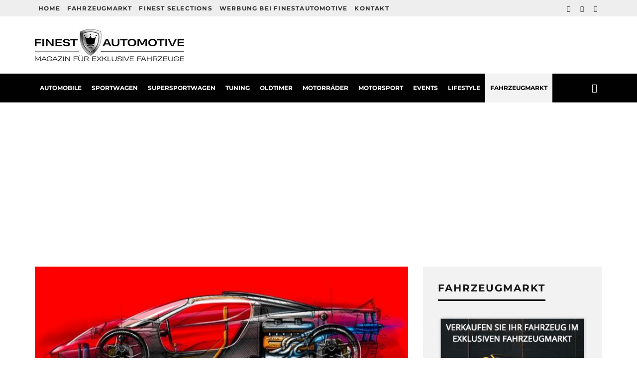

--- FILE ---
content_type: text/html; charset=UTF-8
request_url: https://www.finestautomotive.com/gordon-murray-t-50-supersportwagen/
body_size: 18509
content:
<!DOCTYPE html>
<html lang="de">
<head>
	<meta charset="UTF-8">
			<meta name="viewport" content="width=device-width, height=device-height, initial-scale=1.0, minimum-scale=1.0">
		<link rel="profile" href="https://gmpg.org/xfn/11">
	<title>Gordon Murray´s T.50 Supersportwagen &#8211; FINESTAUTOMOTIVE.com</title><link rel="preconnect" href="https://fonts.gstatic.com/" crossorigin/><link rel="preconnect" href="https://fonts.googleapis.com"/><style type="text/css">@font-face {
  font-family: 'Montserrat';
  font-style: normal;
  font-weight: 700;
  font-display: swap;
  src: url(https://fonts.gstatic.com/s/montserrat/v30/JTUHjIg1_i6t8kCHKm4532VJOt5-QNFgpCuM73w5aX8.ttf) format('truetype');
}
@font-face {
  font-family: 'Open Sans';
  font-style: normal;
  font-weight: 400;
  font-stretch: normal;
  font-display: swap;
  src: url(https://fonts.gstatic.com/s/opensans/v43/memSYaGs126MiZpBA-UvWbX2vVnXBbObj2OVZyOOSr4dVJWUgsjZ0B4gaVc.ttf) format('truetype');
}
</style><link rel="stylesheet" id="siteground-optimizer-combined-css-a06a5bbb93838d52ac333d427d26cee8" href="https://www.finestautomotive.com/wp-content/uploads/siteground-optimizer-assets/siteground-optimizer-combined-css-a06a5bbb93838d52ac333d427d26cee8.css" media="all" /> <link rel="preload" href="https://www.finestautomotive.com/wp-content/uploads/siteground-optimizer-assets/siteground-optimizer-combined-css-a06a5bbb93838d52ac333d427d26cee8.css" as="style">
<meta name='robots' content='max-image-preview:large' />
	<style>img:is([sizes="auto" i], [sizes^="auto," i]) { contain-intrinsic-size: 3000px 1500px }</style>
	<link rel='dns-prefetch' href='//www.googletagmanager.com' />
<link rel='dns-prefetch' href='//fonts.googleapis.com' />
<link rel='dns-prefetch' href='//pagead2.googlesyndication.com' />
<link rel="alternate" type="application/rss+xml" title="FINESTAUTOMOTIVE.com &raquo; Feed" href="https://www.finestautomotive.com/feed/" />

<style id='classic-theme-styles-inline-css' type='text/css'>
/*! This file is auto-generated */
.wp-block-button__link{color:#fff;background-color:#32373c;border-radius:9999px;box-shadow:none;text-decoration:none;padding:calc(.667em + 2px) calc(1.333em + 2px);font-size:1.125em}.wp-block-file__button{background:#32373c;color:#fff;text-decoration:none}
</style>
<style id='global-styles-inline-css' type='text/css'>
:root{--wp--preset--aspect-ratio--square: 1;--wp--preset--aspect-ratio--4-3: 4/3;--wp--preset--aspect-ratio--3-4: 3/4;--wp--preset--aspect-ratio--3-2: 3/2;--wp--preset--aspect-ratio--2-3: 2/3;--wp--preset--aspect-ratio--16-9: 16/9;--wp--preset--aspect-ratio--9-16: 9/16;--wp--preset--color--black: #000000;--wp--preset--color--cyan-bluish-gray: #abb8c3;--wp--preset--color--white: #ffffff;--wp--preset--color--pale-pink: #f78da7;--wp--preset--color--vivid-red: #cf2e2e;--wp--preset--color--luminous-vivid-orange: #ff6900;--wp--preset--color--luminous-vivid-amber: #fcb900;--wp--preset--color--light-green-cyan: #7bdcb5;--wp--preset--color--vivid-green-cyan: #00d084;--wp--preset--color--pale-cyan-blue: #8ed1fc;--wp--preset--color--vivid-cyan-blue: #0693e3;--wp--preset--color--vivid-purple: #9b51e0;--wp--preset--gradient--vivid-cyan-blue-to-vivid-purple: linear-gradient(135deg,rgba(6,147,227,1) 0%,rgb(155,81,224) 100%);--wp--preset--gradient--light-green-cyan-to-vivid-green-cyan: linear-gradient(135deg,rgb(122,220,180) 0%,rgb(0,208,130) 100%);--wp--preset--gradient--luminous-vivid-amber-to-luminous-vivid-orange: linear-gradient(135deg,rgba(252,185,0,1) 0%,rgba(255,105,0,1) 100%);--wp--preset--gradient--luminous-vivid-orange-to-vivid-red: linear-gradient(135deg,rgba(255,105,0,1) 0%,rgb(207,46,46) 100%);--wp--preset--gradient--very-light-gray-to-cyan-bluish-gray: linear-gradient(135deg,rgb(238,238,238) 0%,rgb(169,184,195) 100%);--wp--preset--gradient--cool-to-warm-spectrum: linear-gradient(135deg,rgb(74,234,220) 0%,rgb(151,120,209) 20%,rgb(207,42,186) 40%,rgb(238,44,130) 60%,rgb(251,105,98) 80%,rgb(254,248,76) 100%);--wp--preset--gradient--blush-light-purple: linear-gradient(135deg,rgb(255,206,236) 0%,rgb(152,150,240) 100%);--wp--preset--gradient--blush-bordeaux: linear-gradient(135deg,rgb(254,205,165) 0%,rgb(254,45,45) 50%,rgb(107,0,62) 100%);--wp--preset--gradient--luminous-dusk: linear-gradient(135deg,rgb(255,203,112) 0%,rgb(199,81,192) 50%,rgb(65,88,208) 100%);--wp--preset--gradient--pale-ocean: linear-gradient(135deg,rgb(255,245,203) 0%,rgb(182,227,212) 50%,rgb(51,167,181) 100%);--wp--preset--gradient--electric-grass: linear-gradient(135deg,rgb(202,248,128) 0%,rgb(113,206,126) 100%);--wp--preset--gradient--midnight: linear-gradient(135deg,rgb(2,3,129) 0%,rgb(40,116,252) 100%);--wp--preset--font-size--small: 13px;--wp--preset--font-size--medium: 20px;--wp--preset--font-size--large: 36px;--wp--preset--font-size--x-large: 42px;--wp--preset--spacing--20: 0.44rem;--wp--preset--spacing--30: 0.67rem;--wp--preset--spacing--40: 1rem;--wp--preset--spacing--50: 1.5rem;--wp--preset--spacing--60: 2.25rem;--wp--preset--spacing--70: 3.38rem;--wp--preset--spacing--80: 5.06rem;--wp--preset--shadow--natural: 6px 6px 9px rgba(0, 0, 0, 0.2);--wp--preset--shadow--deep: 12px 12px 50px rgba(0, 0, 0, 0.4);--wp--preset--shadow--sharp: 6px 6px 0px rgba(0, 0, 0, 0.2);--wp--preset--shadow--outlined: 6px 6px 0px -3px rgba(255, 255, 255, 1), 6px 6px rgba(0, 0, 0, 1);--wp--preset--shadow--crisp: 6px 6px 0px rgba(0, 0, 0, 1);}:where(.is-layout-flex){gap: 0.5em;}:where(.is-layout-grid){gap: 0.5em;}body .is-layout-flex{display: flex;}.is-layout-flex{flex-wrap: wrap;align-items: center;}.is-layout-flex > :is(*, div){margin: 0;}body .is-layout-grid{display: grid;}.is-layout-grid > :is(*, div){margin: 0;}:where(.wp-block-columns.is-layout-flex){gap: 2em;}:where(.wp-block-columns.is-layout-grid){gap: 2em;}:where(.wp-block-post-template.is-layout-flex){gap: 1.25em;}:where(.wp-block-post-template.is-layout-grid){gap: 1.25em;}.has-black-color{color: var(--wp--preset--color--black) !important;}.has-cyan-bluish-gray-color{color: var(--wp--preset--color--cyan-bluish-gray) !important;}.has-white-color{color: var(--wp--preset--color--white) !important;}.has-pale-pink-color{color: var(--wp--preset--color--pale-pink) !important;}.has-vivid-red-color{color: var(--wp--preset--color--vivid-red) !important;}.has-luminous-vivid-orange-color{color: var(--wp--preset--color--luminous-vivid-orange) !important;}.has-luminous-vivid-amber-color{color: var(--wp--preset--color--luminous-vivid-amber) !important;}.has-light-green-cyan-color{color: var(--wp--preset--color--light-green-cyan) !important;}.has-vivid-green-cyan-color{color: var(--wp--preset--color--vivid-green-cyan) !important;}.has-pale-cyan-blue-color{color: var(--wp--preset--color--pale-cyan-blue) !important;}.has-vivid-cyan-blue-color{color: var(--wp--preset--color--vivid-cyan-blue) !important;}.has-vivid-purple-color{color: var(--wp--preset--color--vivid-purple) !important;}.has-black-background-color{background-color: var(--wp--preset--color--black) !important;}.has-cyan-bluish-gray-background-color{background-color: var(--wp--preset--color--cyan-bluish-gray) !important;}.has-white-background-color{background-color: var(--wp--preset--color--white) !important;}.has-pale-pink-background-color{background-color: var(--wp--preset--color--pale-pink) !important;}.has-vivid-red-background-color{background-color: var(--wp--preset--color--vivid-red) !important;}.has-luminous-vivid-orange-background-color{background-color: var(--wp--preset--color--luminous-vivid-orange) !important;}.has-luminous-vivid-amber-background-color{background-color: var(--wp--preset--color--luminous-vivid-amber) !important;}.has-light-green-cyan-background-color{background-color: var(--wp--preset--color--light-green-cyan) !important;}.has-vivid-green-cyan-background-color{background-color: var(--wp--preset--color--vivid-green-cyan) !important;}.has-pale-cyan-blue-background-color{background-color: var(--wp--preset--color--pale-cyan-blue) !important;}.has-vivid-cyan-blue-background-color{background-color: var(--wp--preset--color--vivid-cyan-blue) !important;}.has-vivid-purple-background-color{background-color: var(--wp--preset--color--vivid-purple) !important;}.has-black-border-color{border-color: var(--wp--preset--color--black) !important;}.has-cyan-bluish-gray-border-color{border-color: var(--wp--preset--color--cyan-bluish-gray) !important;}.has-white-border-color{border-color: var(--wp--preset--color--white) !important;}.has-pale-pink-border-color{border-color: var(--wp--preset--color--pale-pink) !important;}.has-vivid-red-border-color{border-color: var(--wp--preset--color--vivid-red) !important;}.has-luminous-vivid-orange-border-color{border-color: var(--wp--preset--color--luminous-vivid-orange) !important;}.has-luminous-vivid-amber-border-color{border-color: var(--wp--preset--color--luminous-vivid-amber) !important;}.has-light-green-cyan-border-color{border-color: var(--wp--preset--color--light-green-cyan) !important;}.has-vivid-green-cyan-border-color{border-color: var(--wp--preset--color--vivid-green-cyan) !important;}.has-pale-cyan-blue-border-color{border-color: var(--wp--preset--color--pale-cyan-blue) !important;}.has-vivid-cyan-blue-border-color{border-color: var(--wp--preset--color--vivid-cyan-blue) !important;}.has-vivid-purple-border-color{border-color: var(--wp--preset--color--vivid-purple) !important;}.has-vivid-cyan-blue-to-vivid-purple-gradient-background{background: var(--wp--preset--gradient--vivid-cyan-blue-to-vivid-purple) !important;}.has-light-green-cyan-to-vivid-green-cyan-gradient-background{background: var(--wp--preset--gradient--light-green-cyan-to-vivid-green-cyan) !important;}.has-luminous-vivid-amber-to-luminous-vivid-orange-gradient-background{background: var(--wp--preset--gradient--luminous-vivid-amber-to-luminous-vivid-orange) !important;}.has-luminous-vivid-orange-to-vivid-red-gradient-background{background: var(--wp--preset--gradient--luminous-vivid-orange-to-vivid-red) !important;}.has-very-light-gray-to-cyan-bluish-gray-gradient-background{background: var(--wp--preset--gradient--very-light-gray-to-cyan-bluish-gray) !important;}.has-cool-to-warm-spectrum-gradient-background{background: var(--wp--preset--gradient--cool-to-warm-spectrum) !important;}.has-blush-light-purple-gradient-background{background: var(--wp--preset--gradient--blush-light-purple) !important;}.has-blush-bordeaux-gradient-background{background: var(--wp--preset--gradient--blush-bordeaux) !important;}.has-luminous-dusk-gradient-background{background: var(--wp--preset--gradient--luminous-dusk) !important;}.has-pale-ocean-gradient-background{background: var(--wp--preset--gradient--pale-ocean) !important;}.has-electric-grass-gradient-background{background: var(--wp--preset--gradient--electric-grass) !important;}.has-midnight-gradient-background{background: var(--wp--preset--gradient--midnight) !important;}.has-small-font-size{font-size: var(--wp--preset--font-size--small) !important;}.has-medium-font-size{font-size: var(--wp--preset--font-size--medium) !important;}.has-large-font-size{font-size: var(--wp--preset--font-size--large) !important;}.has-x-large-font-size{font-size: var(--wp--preset--font-size--x-large) !important;}
:where(.wp-block-post-template.is-layout-flex){gap: 1.25em;}:where(.wp-block-post-template.is-layout-grid){gap: 1.25em;}
:where(.wp-block-columns.is-layout-flex){gap: 2em;}:where(.wp-block-columns.is-layout-grid){gap: 2em;}
:root :where(.wp-block-pullquote){font-size: 1.5em;line-height: 1.6;}
</style>

<style id='ez-toc-inline-css' type='text/css'>
div#ez-toc-container .ez-toc-title {font-size: 120%;}div#ez-toc-container .ez-toc-title {font-weight: 500;}div#ez-toc-container ul li , div#ez-toc-container ul li a {font-size: 95%;}div#ez-toc-container ul li , div#ez-toc-container ul li a {font-weight: 500;}div#ez-toc-container nav ul ul li {font-size: 90%;}.ez-toc-box-title {font-weight: bold; margin-bottom: 10px; text-align: center; text-transform: uppercase; letter-spacing: 1px; color: #666; padding-bottom: 5px;position:absolute;top:-4%;left:5%;background-color: inherit;transition: top 0.3s ease;}.ez-toc-box-title.toc-closed {top:-25%;}
.ez-toc-container-direction {direction: ltr;}.ez-toc-counter ul{counter-reset: item ;}.ez-toc-counter nav ul li a::before {content: counters(item, '.', decimal) '. ';display: inline-block;counter-increment: item;flex-grow: 0;flex-shrink: 0;margin-right: .2em; float: left; }.ez-toc-widget-direction {direction: ltr;}.ez-toc-widget-container ul{counter-reset: item ;}.ez-toc-widget-container nav ul li a::before {content: counters(item, '.', decimal) '. ';display: inline-block;counter-increment: item;flex-grow: 0;flex-shrink: 0;margin-right: .2em; float: left; }
</style>

<style id='codetipi-15zine-style-inline-css' type='text/css'>
.link-color-wrap > * > a,.link-color-wrap > * > ul a{ color: #ecb200;}body{ color: #2e2e2e;}.site-footer{ color: #fff;}body{font-size:14px;font-weight:400;line-height:1.5;text-transform:none;}.excerpt{font-size:14px;font-weight:400;line-height:1.6;text-transform:none;}.preview-thumbnail .title, .preview-review .title{font-size:14px;font-weight:700;letter-spacing:0.1em;line-height:1.3;text-transform:uppercase;}.byline{font-size:10px;font-weight:700;letter-spacing:0.1em;line-height:1.3;text-transform:uppercase;}.tipi-button, .button__back__home{font-size:14px;font-weight:700;letter-spacing:0.1em;text-transform:uppercase;}.breadcrumbs{font-size:11px;font-weight:400;letter-spacing:0.1em;text-transform:none;}.secondary-menu-wrap{font-size:10px;font-weight:700;letter-spacing:0.1em;line-height:1.1;text-transform:uppercase;}.preview-slider.title-s .title{font-size:14px;font-weight:700;letter-spacing:0.1em;line-height:1.3;text-transform:uppercase;}.preview-slider.title-m .title{font-size:14px;font-weight:700;letter-spacing:0.1em;line-height:1.3;text-transform:uppercase;}.preview-slider.title-l .title{font-size:14px;font-weight:700;letter-spacing:0.1em;line-height:1.3;text-transform:uppercase;}.preview-slider.title-xl .title{font-size:14px;font-weight:700;letter-spacing:0.1em;line-height:1.3;text-transform:uppercase;}.preview-grid.title-s .title{font-size:14px;font-weight:700;letter-spacing:0.1em;line-height:1.3;text-transform:uppercase;}.preview-grid.title-m .title{font-size:14px;font-weight:700;letter-spacing:0.1em;line-height:1.3;text-transform:uppercase;}.preview-grid.title-l .title{font-size:14px;font-weight:700;letter-spacing:0.1em;line-height:1.3;text-transform:uppercase;}.preview-classic .title{font-size:14px;font-weight:700;letter-spacing:0.1em;line-height:1.3;text-transform:uppercase;}.preview-2 .title{font-size:14px;font-weight:700;letter-spacing:0.1em;line-height:1.3;text-transform:uppercase;}.entry-content blockquote{font-size:18px;font-weight:400;line-height:1.5;text-transform:none;}.hero-wrap .caption, .gallery-block__wrap .caption{font-size:10px;font-weight:400;line-height:1.2;text-transform:none;}.main-navigation{font-size:12px;font-weight:500;line-height:1.5;text-transform:uppercase;}.hero-meta.tipi-s-typo .title{font-size:18px;font-weight:700;letter-spacing:0.1em;line-height:1.3;text-transform:uppercase;}.hero-meta.tipi-m-typo .title{font-size:18px;font-weight:700;letter-spacing:0.06em;line-height:1.3;text-transform:uppercase;}.hero-meta.tipi-l-typo .title{font-size:18px;font-weight:700;letter-spacing:0.1em;line-height:1.3;text-transform:uppercase;}.entry-content h1{font-size:18px;font-weight:700;letter-spacing:0.1em;line-height:1.3;text-transform:uppercase;}.entry-content h2{font-size:18px;font-weight:700;letter-spacing:0.06em;line-height:1.3;text-transform:uppercase;}.entry-content h3{font-size:14px;font-weight:700;letter-spacing:0.08em;line-height:1.3;text-transform:uppercase;}.entry-content h4{font-size:14px;font-weight:700;letter-spacing:0.08em;line-height:1.3;text-transform:uppercase;}.entry-content h5{font-size:14px;font-weight:700;letter-spacing:0.1em;line-height:1.3;text-transform:uppercase;}.widget-title{font-size:14px;font-weight:700;letter-spacing:0.1em;line-height:1.3;text-transform:uppercase;}.block-title-wrap .title{font-size:18px;font-weight:700;letter-spacing:0.1em;line-height:1.2;text-transform:uppercase;}.block-subtitle{font-size:15px;font-weight:700;letter-spacing:0.1em;line-height:1.3;text-transform:uppercase;}.preview-classic { padding-bottom: 30px; }.block-wrap-classic .block ~ .block .preview-1:first-child { padding-top: 30px; }.preview-thumbnail { padding-bottom: 20px; }.codetipi-15zine-widget .preview-thumbnail { padding-bottom: 15px; }.preview-classic{ border-bottom:1px dotted #f2f2f2;}.preview-classic { margin-bottom: 30px; }.block-wrap-bs-62 .block ~ .block, .block-wrap-classic .block ~ .block .preview-1:first-child { margin-top: 30px; }.block-wrap-classic .block ~ .block .preview-1:first-child{ border-top:1px dotted #f2f2f2;}.preview-classic { margin-bottom: 30px; }.block-wrap-bs-62 .block ~ .block, .block-wrap-classic .block ~ .block .preview-1:first-child { margin-top: 30px; }.preview-thumbnail{ border-bottom:1px dotted #f2f2f2;}.preview-thumbnail { margin-bottom: 20px; }.codetipi-15zine-widget .preview-thumbnail { margin-bottom: 15px; }.main-menu-logo img { width: 50px; }.mm-submenu-2 .mm-51 .menu-wrap > .sub-menu > li > a { color: #ecb200; }.cb-review-box .cb-bar .cb-overlay span { background: #ecb200; }.cb-review-box i { color: #ecb200; }.preview-slider.tile-overlay--1:after, .preview-slider.tile-overlay--2 .meta:after { opacity: 0.25; }.preview-grid.tile-overlay--1:after, .preview-grid.tile-overlay--2 .meta:after { opacity: 0.2; }.main-navigation-border { border-bottom-color: #161616; }.cb-mm-on.cb-menu-light #cb-nav-bar .cb-main-nav > li:hover, .cb-mm-on.cb-menu-dark #cb-nav-bar .cb-main-nav > li:hover { background: #ecb200; }body {}body, #respond, .cb-font-body, .font-b { font-family: 'Open Sans',sans-serif; }h1, h2, h3, h4, h5, h6, .cb-font-header, .font-h, #bbp-user-navigation, .cb-byline, .product_meta, .price, .woocommerce-review-link, .cart_item, .cart-collaterals .cart_totals th { font-family: 'Montserrat',sans-serif }.main-menu > li > a, .main-menu-wrap .menu-icons > li > a {
		padding-top: 20px;
		padding-bottom: 20px;
	}.secondary-menu-wrap .menu-icons > li > a, .secondary-menu-wrap .secondary-menu > li > a {
		padding-top: 10px;
		padding-bottom: 10px;
	}.site-mob-header:not(.site-mob-header-11) .header-padding .logo-main-wrap, .site-mob-header:not(.site-mob-header-11) .header-padding .icons-wrap a, .site-mob-header-11 .header-padding {
		padding-top: 10px;
		padding-bottom: 10px;
	}.grid-spacing { border-top-width: 3px; }@media only screen and (min-width: 481px) {.block-wrap-slider:not(.block-wrap-51) .slider-spacing { margin-right: 3px;}.block--feature.block-wrap-slider .block-inner-style { padding-top: 3px;}}@media only screen and (min-width: 768px) {.grid-spacing { border-right-width: 3px; }.block-wrap-55 .slide { margin-right: 3px!important; }.block-wrap-grid:not(.block-wrap-81) .block { width: calc( 100% + 3px ); }.preview-slider.tile-overlay--1:hover:after, .preview-slider.tile-overlay--2.tile-overlay--gradient:hover:after, .preview-slider.tile-overlay--2:hover .meta:after { opacity: 0.75 ; }.preview-grid.tile-overlay--1:hover:after, .preview-grid.tile-overlay--2.tile-overlay--gradient:hover:after, .preview-grid.tile-overlay--2:hover .meta:after { opacity: 0.8 ; }}@media only screen and (min-width: 1020px) {.site-header .header-padding {
		padding-top: 25px;
		padding-bottom: 25px;
	}body{font-size:16px;}.excerpt{font-size:16px;}.tipi-button, .button__back__home{font-size:12px;}.secondary-menu-wrap{font-size:12px;}.preview-slider.title-s .title{font-size:16px;}.preview-slider.title-m .title{font-size:16px;}.preview-slider.title-l .title{font-size:32px;}.preview-slider.title-xl .title{font-size:38px;}.preview-grid.title-s .title{font-size:16px;}.preview-grid.title-m .title{font-size:16px;}.preview-grid.title-l .title{font-size:32px;}.preview-classic .title{font-size:20px;}.preview-2 .title{font-size:22px;}.entry-content blockquote{font-size:30px;}.hero-meta.tipi-s-typo .title{font-size:30px;}.hero-meta.tipi-m-typo .title{font-size:40px;}.hero-meta.tipi-l-typo .title{font-size:50px;}.entry-content h1{font-size:50px;}.entry-content h2{font-size:30px;}.entry-content h3{font-size:24px;}.entry-content h4{font-size:20px;}.entry-content h5{font-size:18px;}.widget-title{font-size:20px;}.block-title-wrap .title{font-size:36px;}}h6 {
    font-size: 10px;
}
.h1title {
    font-size: 2.5vw;
    font-weight: 500;
    letter-spacing: 0.1em;
    text-transform: uppercase;
    padding:20px;
}
.fahrzeugmarkt {
    font-size: 10px;
    font-weight: 500;
    letter-spacing: 0.1em;
    line-height: 5;
    text-transform: uppercase;
    padding:10px;
}
.block-subtitle {
    font-size: 14px;
    font-weight: 600;
}
.block-title-wrap p {
    margin: 10px 0 0;
    letter-spacing: 1px;
}
.codetipi-15zine-i-search {
    font-size:1.5em;
}
.cb-footer-widget-title {
     text-align: left; 
}
.site-footer .cb-footer-lower {
    padding: 10px;
    font-size: 12px;
    letter-spacing: 5px;
}
.cb-footer-dark .site-footer {
    background-color: #1a1a1a;
}

.horizontal-menu>li>a, .horizontal-menu .logo-main-menu a {
    display: inline-flex;
}

#cb-footer .cb-footer-lower .cb-footer-links ul li {
    display: none;
}

/* Youtube Responsive */
.youtube {
	position:relative;
	padding-bottom:56.25%;
	height:0;
	overflow:hidden;
}
.youtube iframe, .youtube object, .youtube embed {
	position:absolute;
	top:0;
	left:0;
	width:100%;
	height:100%;
}

.ShariffHeadline {
	font-family: 'Montserrat',sans-serif;
	padding-top: 40px;
	font-size: 1em;
	text-transform: uppercase;
	font-weight: 700;
	letter-spacing: 2px;
}
.tags a {
    margin-right: 15px;
    font-size: 14px;
}
.entry-content blockquote {
    font-weight: 400;
    line-height: 1.4;
    text-transform: none;
    font-style: italic;
    font-size: 1.7em;
}
blockquote:before, q:before {
    transform: scale(1.5,1.5);
    font-style: italic;
}
.wpcf7-checkbox input[type=checkbox] {
    /* position: absolute; */
    top: 0;
    left: 0;
}

.wpcf7-list-item-label {
	margin-right:430px;
}
.cb-to-top {
    font-size: 23px;
}
.hero-meta.tipi-m-typo .title {
    letter-spacing: 0.06em;
}
.media-icon i {
    font-size: 2.5em;
}
.entry-content table tr td {
    padding: 6px;
}
.preview-classic {
    border-bottom: 0px dotted #f2f2f2;
}
.site-footer .codetipi-15zine-widget {
    margin: 0 10px;
    padding-bottom: 50px;
}
.mtphr-dnt-title {
    font-size: 20px;
    font-weight: 700;
    letter-spacing: .1em;
    line-height: 1.3;
    text-transform: uppercase;
    padding-bottom: 20px;
}
  body:not(.menu-no-color-hover) .mm-ani-1:not(.main-menu-bar-color-2) .main-menu > .standard-drop:hover > a {
    background: #ecb200;
    color: #fff;
}

.star a {
    background: #f2f2f2;
    color: #000000;
}
.sticky-top {
    z-index: 1000;
}
.wpcf7-submit {
    letter-spacing: 2px;
    display: block;
    font-weight: 500;
    font-size: 14px;
    width: auto;
    padding: 0 90px;
    margin: 50px 0;
    /* -webkit-transition: background .35s; */
    /* transition: background .35s; */
    border-radius: 0px;
}
.wpcf7 form .wpcf7-response-output {
    /* margin: 2em 0.5em 1em; */
    padding: 0.5em 1em;
    border: 2px solid #00a0d2;
    font-size: 14px;
}
.tipi-button.block-loader:hover, .wpcf7-submit:hover {
     -webkit-transform: translatey(0px);
     transform: translatey(0px);
     -webkit-box-shadow: 0 0 0 rgb(0 0 0 / 20%);
     box-shadow: 0 0 0 rgb(0 0 0 / 20%);
    background: #18181e;
}

.wpcf7-not-valid-tip {
    color: #ecb200;
    font-size: 12px;
    font-weight: 700;
    display: block;
    margin-top: 12px;
    letter-spacing: 3px;
    text-transform: uppercase;
}
.wpcf7-form-control.wpcf7-text, .wpcf7-form-control.wpcf7-textarea {
    height: 50px;
}
header.w2dc-listing-header h2 {
    padding: 0;
	font-size: 1.6em;
	font-weight: 600;
	text-transform: none;
	line-height: 1.3em;
}
.w2dc-listings-block .w2dc-listing {
    border-top: 0px solid #CCCCCC;
    border-bottom: 0px solid #CCCCCC;
}

.w2dc-listing {
    margin-bottom: 30px;
}
.w2dc-fields-group .w2dc-field-caption {
    display: inline-block;
    /* padding: 0 5px; */
    vertical-align: top;
    width: 40%;
}
.w2dc-fields-group .w2dc-field-output-block-checkbox ul {
    display: inline-block;
    width: calc(50% - 150px);
    padding:0;
}
.single-content .entry-content h2  {
    margin: 20px 0;
}
ol.w2dc-breadcrumbs {
    margin: 10px 0 30px 0 !important;
}
.w2dc-content p {
    margin: 0 0 10px;
    line-height: 1.5em;
}
.w2dc-bx-wrapper {
    margin-bottom: 40px;
    margin-top: 20px;
}
.g-recaptcha {
    margin: 40px 0;
}
.w2dc-red-asterisk {
    color: #ecb200;
    font-weight: 500;
    font-size: 1.2em;
    line-height: 1px;
    padding: 2px;
}
.lets-review-api-wrap .lets-review-final-score {
    font-size: 14px;
}
.lets-review-api-wrap {
    position: absolute;
    width: 35px;
    height: 35px;
    text-align: center;
    color: #fff;
    font-weight: 500;
    line-height: 1.2;
}
.split:not(.preview-thumbnail) .lets-review-api-wrap, .codetipi-15zine-review-4 {
    width: 35px;
    height: 35px;
}
.split:not(.preview-thumbnail) .lets-review-api-wrap .lets-review-final-score, .codetipi-15zine-review-4 .lets-review-final-score {
    font-size: 14px;
}

.lets-review-design-1 .score-overlay-wrap__bar {
    height: 10px;
    background: #fff;
    margin-top: 20px;
}

</style>


<!--[if IE]>
<link rel='stylesheet' id='codetipi-15zine-ie9-css' href='https://www.finestautomotive.com/wp-content/themes/15zine/assets/css/codetipi-15zine-ie9.min.css' type='text/css' media='all' />
<![endif]-->

<script type="text/javascript" src="https://www.finestautomotive.com/wp-includes/js/jquery/jquery.min.js" id="jquery-core-js"></script>


<!-- Google Tag (gtac.js) durch Site-Kit hinzugefügt -->
<!-- Von Site Kit hinzugefügtes Google-Analytics-Snippet -->
<script defer type="text/javascript" src="https://www.googletagmanager.com/gtag/js?id=G-FDMPVGSDKZ" id="google_gtagjs-js" async></script>
<script defer type="text/javascript" id="google_gtagjs-js-after">
/* <![CDATA[ */
window.dataLayer = window.dataLayer || [];function gtag(){dataLayer.push(arguments);}
gtag("set","linker",{"domains":["www.finestautomotive.com"]});
gtag("js", new Date());
gtag("set", "developer_id.dZTNiMT", true);
gtag("config", "G-FDMPVGSDKZ");
/* ]]> */
</script>
<link rel="https://api.w.org/" href="https://www.finestautomotive.com/wp-json/" /><link rel="alternate" title="JSON" type="application/json" href="https://www.finestautomotive.com/wp-json/wp/v2/posts/17018" /><link rel="EditURI" type="application/rsd+xml" title="RSD" href="https://www.finestautomotive.com/xmlrpc.php?rsd" />
<meta name="generator" content="WordPress 6.8.3" />
<link rel="canonical" href="https://www.finestautomotive.com/gordon-murray-t-50-supersportwagen/" />
<link rel='shortlink' href='https://www.finestautomotive.com/?p=17018' />
<link rel="alternate" title="oEmbed (JSON)" type="application/json+oembed" href="https://www.finestautomotive.com/wp-json/oembed/1.0/embed?url=https%3A%2F%2Fwww.finestautomotive.com%2Fgordon-murray-t-50-supersportwagen%2F" />
<link rel="alternate" title="oEmbed (XML)" type="text/xml+oembed" href="https://www.finestautomotive.com/wp-json/oembed/1.0/embed?url=https%3A%2F%2Fwww.finestautomotive.com%2Fgordon-murray-t-50-supersportwagen%2F&#038;format=xml" />
<meta name="generator" content="Site Kit by Google 1.170.0" /><link rel="preload" type="font/woff2" as="font" href="https://www.finestautomotive.com/wp-content/themes/15zine/assets/css/15zine/codetipi-15zine.woff2?9oa0lg" crossorigin><link rel="dns-prefetch" href="//fonts.googleapis.com"><link rel="preconnect" href="https://fonts.gstatic.com/" crossorigin>	<meta property="og:title" content="Gordon Murray´s T.50 Supersportwagen">
	<meta property="og:description" content="Onlinemagazin für automobilen Lifestyle und Luxusfahrzeuge">
	<meta property="og:image" content="https://www.finestautomotive.com/wp-content/uploads/2019/06/t.50-supercar.jpg">
	<meta property="og:url" content="https://www.finestautomotive.com/gordon-murray-t-50-supersportwagen/">
	<meta name="twitter:card" content="summary_large_image">
	<meta property="og:site_name" content="FINESTAUTOMOTIVE.com">
	<meta property="og:type" content="website">
	
<!-- Durch Site Kit hinzugefügte Google AdSense Metatags -->
<meta name="google-adsense-platform-account" content="ca-host-pub-2644536267352236">
<meta name="google-adsense-platform-domain" content="sitekit.withgoogle.com">
<!-- Beende durch Site Kit hinzugefügte Google AdSense Metatags -->

<!-- Von Site Kit hinzugefügtes Google-AdSense-Snippet -->
<script type="text/javascript" async="async" src="https://pagead2.googlesyndication.com/pagead/js/adsbygoogle.js?client=ca-pub-2430011145674552&amp;host=ca-host-pub-2644536267352236" crossorigin="anonymous"></script>

<!-- Ende des von Site Kit hinzugefügten Google-AdSense-Snippets -->
	
	<meta name="verification" content="eaa2f4e2ec2f2b16ba681f339eb0098e" />
<!-- Matomo -->
<script type="text/javascript">
  var _paq = window._paq = window._paq || [];
  /* tracker methods like "setCustomDimension" should be called before "trackPageView" */
  _paq.push(['trackPageView']);
  _paq.push(['enableLinkTracking']);
  (function() {
    var u="https://www.finestautomotive.com/matomo/";
    _paq.push(['setTrackerUrl', u+'matomo.php']);
    _paq.push(['setSiteId', '1']);
    var d=document, g=d.createElement('script'), s=d.getElementsByTagName('script')[0];
    g.type='text/javascript'; g.async=true; g.src=u+'matomo.js'; s.parentNode.insertBefore(g,s);
  })();
</script>
<!-- End Matomo Code -->

	
<!-- Matomo Image Tracker-->
<noscript>
<img referrerpolicy="no-referrer-when-downgrade" src="https://www.finestautomotive.com/matomo/matomo.php?idsite=1&amp;rec=1" style="border:0" alt="" />
</noscript>
<!-- End Matomo -->	
	
<link rel="apple-touch-icon" sizes="180x180" href="/apple-touch-icon.png">
<link rel="icon" type="image/png" sizes="32x32" href="/favicon-32x32.png">
<link rel="icon" type="image/png" sizes="16x16" href="/favicon-16x16.png">
<link rel="manifest" href="/site.webmanifest">
<link rel="mask-icon" href="/safari-pinned-tab.svg" color="#ecb200">
<meta name="msapplication-TileColor" content="#ffc40d">
<meta name="theme-color" content="#ffffff">
<meta name="verification" content="eaa2f4e2ec2f2b16ba681f339eb0098e" />
	
	
</head>
<body class="wp-singular post-template-default single single-post postid-17018 single-format-standard wp-theme-15zine wp-child-theme-15zine-child sticky-sbs mob-fi-tall  cb-body-light cb-footer-dark body-mob-header-1 site-mob-menu-a-4 site-mob-menu-1 mm-submenu-2">
			<div id="cb-outer-container" class="site">
		<header id="mobhead" class="site-header-block site-mob-header tipi-l-0 site-mob-header-1 sticky-menu-1 sticky-top site-skin-1"><div class="bg-area header-padding tipi-row side-spacing tipi-vertical-c">
	<ul class="menu-left icons-wrap tipi-vertical-c">
		<li class="codetipi-15zine-icon vertical-c"><a href="#" class="mob-tr-open" data-target="slide-menu"><i class="codetipi-15zine-i-menu" aria-hidden="true"></i></a></li>	</ul>
	<div class="logo-main-wrap logo-mob-wrap">
		<div class="logo logo-mobile"><a href="https://www.finestautomotive.com" data-pin-nopin="true"><img src="https://www.finestautomotive.com/wp-content/uploads/2019/10/logo-wappen-neu.png" srcset="https://www.finestautomotive.com/wp-content/uploads/2019/10/logo-finestautomotive-mobil.png 2x" alt="Logo Wappen FINESTAUTOMOTIVE.com" width="41" height="50"></a></div>	</div>
	<ul class="menu-right icons-wrap tipi-vertical-c">
		<li class="codetipi-15zine-icon cb-icon-search cb-menu-icon vertical-c"><a href="#" data-title="Suchen" class="tipi-tip tipi-tip-b vertical-c modal-tr" data-type="search"><i class="codetipi-15zine-i-search" aria-hidden="true"></i></a></li>			</ul>
</div>
</header><!-- .site-mob-header --><div id="mob-line" class="tipi-l-0"></div>		<div id="cb-container" class="site-inner container clearfix">
	<div id="cb-top-menu" class="secondary-menu-wrap cb-font-header tipi-m-0-down clearfix site-skin-11">
		<div class="cb-top-menu-wrap tipi-flex side-spacing wrap">
			<ul class="cb-top-nav secondary-menu tipi-flex"><li id="menu-item-9199" class="menu-item menu-item-type-custom menu-item-object-custom menu-item-home dropper standard-drop menu-item-9199"><a href="https://www.finestautomotive.com">HOME</a></li>
<li id="menu-item-19816" class="menu-item menu-item-type-post_type menu-item-object-page dropper standard-drop mm-art mm-wrap-2 mm-wrap menu-item-19816"><a href="https://www.finestautomotive.com/fahrzeugmarkt/">Fahrzeugmarkt</a></li>
<li id="menu-item-17811" class="menu-item menu-item-type-post_type menu-item-object-page dropper standard-drop menu-item-17811"><a href="https://www.finestautomotive.com/finest-selections/">Finest Selections</a></li>
<li id="menu-item-17424" class="menu-item menu-item-type-post_type menu-item-object-page dropper standard-drop menu-item-17424"><a href="https://www.finestautomotive.com/werbung-bei-finestautomotive/">Werbung bei FINESTAUTOMOTIVE</a></li>
<li id="menu-item-11773" class="menu-item menu-item-type-post_type menu-item-object-page dropper standard-drop menu-item-11773"><a href="https://www.finestautomotive.com/kontakt/">Kontakt</a></li>
</ul><ul class="menu-icons tipi-flex-eq-height"><li class="codetipi-15zine-icon icon-wrap icon-wrap-facebook"><a href="http://www.facebook.com/finestautomotive" class="tipi-vertical-c" rel="noopener nofollow"><i class="codetipi-15zine-i-facebook" aria-hidden="true"></i></a></li><li class="codetipi-15zine-icon icon-wrap icon-wrap-twitter"><a href="http://www.twitter.com/vipautomotive" class="tipi-vertical-c" rel="noopener nofollow"><i class="codetipi-15zine-i-twitter" aria-hidden="true"></i></a></li><li class="codetipi-15zine-icon icon-wrap icon-wrap-instagram"><a href="http://www.instagram.com/finestautomotivecom" class="tipi-vertical-c" rel="noopener nofollow"><i class="codetipi-15zine-i-instagram" aria-hidden="true"></i></a></li></ul>		</div>
	</div>
	<header id="masthead" class="site-header-block site-header clearfix site-header-1 header-skin-1 site-img-1 mm-ani-1 mm-skin-2 main-menu-skin-1 main-menu-width-3 main-menu-bar-color-1 logo-only-when-stuck main-menu-l"><div class="bg-area">
			<div class="logo-main-wrap header-padding tipi-vertical-c logo-main-wrap-l side-spacing wrap">
			<div class="logo logo-main"><a href="https://www.finestautomotive.com" data-pin-nopin="true"><img src="https://www.finestautomotive.com/wp-content/uploads/2019/10/logo-finestautomotive.jpg" srcset="https://www.finestautomotive.com/wp-content/uploads/2019/10/logo-retina-finestautomotive.jpg 2x" alt="Logo FINESTAUTOMOTIVE.com" width="300" height="65"></a></div>					</div>
		<div class="background"></div></div>
</header><!-- .site-header --><div id="header-line"></div><nav id="cb-nav-bar" class="main-navigation cb-nav-bar-wrap nav-bar tipi-m-0-down clearfix site-skin-2 mm-ani-1 mm-skin-2 main-menu-bar-color-1 sticky-top sticky-menu sticky-menu-1 logo-only-when-stuck main-menu-l">
	<div class="menu-bg-area">
		<div id="cb-main-menu" class="main-menu-wrap cb-nav-bar-wrap clearfix cb-font-header main-nav-wrap vertical-c side-spacing wrap">
			<div class="logo-menu-wrap tipi-vertical-c"><div id="cb-nav-logo" class="main-menu-logo logo"><a href="https://www.finestautomotive.com"><img src="https://www.finestautomotive.com/wp-content/uploads/2019/10/logo-wappen-neu.png" alt="Menu logo" srcset="https://www.finestautomotive.com/wp-content/uploads/2019/10/logo-wappen-neu-retina.png 2x"></a></div></div>			<ul id="menu-main-menu" class="main-menu nav cb-main-nav main-nav clearfix tipi-flex horizontal-menu">
				<li id="menu-item-11652" class="menu-item menu-item-type-taxonomy menu-item-object-category dropper standard-drop menu-item-11652"><a title="Automobile" href="https://www.finestautomotive.com/category/automobile/" data-ppp="3" data-tid="10"  data-term="category">Automobile</a></li>
<li id="menu-item-11873" class="menu-item menu-item-type-taxonomy menu-item-object-category dropper standard-drop menu-item-11873"><a title="Sportwagen" href="https://www.finestautomotive.com/category/sportwagen/" data-ppp="3" data-tid="1365"  data-term="category">Sportwagen</a></li>
<li id="menu-item-11874" class="menu-item menu-item-type-taxonomy menu-item-object-category current-post-ancestor current-menu-parent current-post-parent dropper standard-drop menu-item-11874"><a title="Supersportwagen" href="https://www.finestautomotive.com/category/supersportwagen/" data-ppp="3" data-tid="39"  data-term="category">Supersportwagen</a></li>
<li id="menu-item-12296" class="menu-item menu-item-type-taxonomy menu-item-object-category dropper standard-drop menu-item-12296"><a title="Tuning" href="https://www.finestautomotive.com/category/tuning/" data-ppp="3" data-tid="1393"  data-term="category">Tuning</a></li>
<li id="menu-item-11655" class="menu-item menu-item-type-taxonomy menu-item-object-category dropper standard-drop menu-item-11655"><a title="Oldtimer" href="https://www.finestautomotive.com/category/oldtimer/" data-ppp="3" data-tid="94"  data-term="category">Oldtimer</a></li>
<li id="menu-item-11883" class="menu-item menu-item-type-taxonomy menu-item-object-category dropper standard-drop menu-item-11883"><a title="Motorräder" href="https://www.finestautomotive.com/category/motorraeder/" data-ppp="3" data-tid="11"  data-term="category">Motorräder</a></li>
<li id="menu-item-12506" class="menu-item menu-item-type-taxonomy menu-item-object-category dropper standard-drop menu-item-12506"><a title="Motorsport" href="https://www.finestautomotive.com/category/motorsport/" data-ppp="3" data-tid="1385"  data-term="category">Motorsport</a></li>
<li id="menu-item-11653" class="menu-item menu-item-type-taxonomy menu-item-object-category dropper standard-drop menu-item-11653"><a title="Events" href="https://www.finestautomotive.com/category/events-veranstaltungen/" data-ppp="3" data-tid="13"  data-term="category">Events</a></li>
<li id="menu-item-11656" class="menu-item menu-item-type-taxonomy menu-item-object-category dropper standard-drop menu-item-11656"><a title="Lifestyle" href="https://www.finestautomotive.com/category/lifestyle/" data-ppp="3" data-tid="15"  data-term="category">Lifestyle</a></li>
<li id="menu-item-19747" class="star menu-item menu-item-type-post_type menu-item-object-page dropper standard-drop menu-item-19747"><a href="https://www.finestautomotive.com/fahrzeugmarkt/">Fahrzeugmarkt</a></li>
			</ul>
			<ul class="menu-icons horizontal-menu tipi-flex-eq-height">
				<li class="codetipi-15zine-icon cb-icon-search cb-menu-icon vertical-c"><a href="#" data-title="Suchen" class="tipi-tip tipi-tip-b vertical-c modal-tr" data-type="search"><i class="codetipi-15zine-i-search" aria-hidden="true"></i></a></li>							</ul>
		</div>
	</div>
</nav>
<div id="cb-content" class="content-area clearfix">
	<div class="post-wrap clearfix title-beneath hero-s sidebar-on sidebar-right hero-core-1 post-17018 post type-post status-publish format-standard has-post-thumbnail hentry category-supersportwagen tag-gordon-murray-design tag-t-50">
				<div class="single-content contents-wrap wrap side-spacing content-bg clearfix article-layout-1">
			<div class="tipi-cols clearfix">
					<div id="main" class="cb-main main tipi-col tipi-xs-12 clearfix site-main main-block-wrap block-wrap tipi-m-8">
		<article>
			<div class="hero-wrap cb-fis clearfix hero-1 parallax"><div class="hero"><img width="768" height="512" src="https://www.finestautomotive.com/wp-content/uploads/2019/06/t.50-supercar-768x512.jpg" class="flipboard-image wp-post-image" alt="T.50 Supersportwagen" decoding="async" fetchpriority="high" srcset="https://www.finestautomotive.com/wp-content/uploads/2019/06/t.50-supercar-768x512.jpg 768w, https://www.finestautomotive.com/wp-content/uploads/2019/06/t.50-supercar-300x200.jpg 300w, https://www.finestautomotive.com/wp-content/uploads/2019/06/t.50-supercar-360x240.jpg 360w, https://www.finestautomotive.com/wp-content/uploads/2019/06/t.50-supercar.jpg 800w" sizes="(max-width: 768px) 100vw, 768px" /></div><div class="caption">T.50 Supersportwagen</div></div>	<div class="breadcrumbs-wrap breadcrumbs-sz-
	m	">
		<div class="breadcrumbs">
											<div class="crumb">
									<a href="https://www.finestautomotive.com">
									<span>Startseite</span>
									</a>
								</div>
											<i class="codetipi-15zine-i-chevron-right"></i>				<div class="crumb">
									<a href="https://www.finestautomotive.com/category/supersportwagen/">
									<span>Supersportwagen Magazin</span>
									</a>
								</div>
									</div>
	</div>
	<div class="meta-wrap hero-meta tipi-s-typo elements-design-1 clearfix"><div class="meta"><div class="title-wrap"><h1 class="entry-title title flipboard-title">Gordon Murray´s T.50 Supersportwagen</h1></div><div class="cb-byline byline byline-3"><span class="byline-part author-avatar flipboard-author with-name"><a href="https://www.finestautomotive.com/author/superfinest69/" class="author-avatar"></a></span><span class="byline-part author"><a class="url fn n" href="https://www.finestautomotive.com/author/superfinest69/">Bjoern Habegger</a></span></div><div class="cb-byline byline byline-10 byline-shaded byline-cats-design-1"><div class="byline-part cats"><a href="https://www.finestautomotive.com/category/supersportwagen/" class="cat">Supersportwagen Magazin</a></div><span class="byline-part separator separator-readtime">&middot;</span><span class="byline-part read-time">1 Minute Lesedauer</span><span class="byline-part separator separator-likes">&middot;</span><span class="byline-part likes-count"><a href="#" class="tipi-like-count " data-pid="17018"><span class="likes-heart"><i class="codetipi-15zine-i-heart-o" aria-hidden="true"></i><i class="codetipi-15zine-i-heart" aria-hidden="true"></i></span><span class="tipi-value">2</span></a></span></div></div></div><!-- .meta-wrap -->						<div class="entry-content-wrap clearfix">
																					<div class="entry-content body-color clearfix link-color-wrap
								">
																										<p>Sie kennen sicherlich Gordon Murray? Nein? Gordon Murray ist einer der größten Automobildesigner. Er hat automobile Kunstwerke, wie den McLaren F1 geschaffen. Aber auch für Motorsportteams wie McLaren und Brabham entwickelte er Formel-1-Rennwagen. Jetzt konstruiert er den T.50 Supersportwagen.</p>
<p>Gordon Murray wurde 1946 in Südafrika geboren. Viele gehen in seinem Alter in den verdienten Ruhestand. Nicht Murray, denn er konstruiert weiter und will mit seinem Entwurf des T.50 noch einmal zeigen, was er kann. Für Cosworth konstruiert er den T.50, der als Nachfolger des McLaren F1 gehandelt wird.</p>
<p>Bis 2005 war Murray bei McLaren beschäftigt. Dann machte er sich mit seiner Firma „Gordon Murray Design“ selbstständig.</p>
<div id="ez-toc-container" class="ez-toc-v2_0_80 counter-hierarchy ez-toc-counter ez-toc-grey ez-toc-container-direction">
<div class="ez-toc-title-container">
<p class="ez-toc-title ez-toc-toggle" style="cursor:pointer">Inhalt des Artikels</p>
<span class="ez-toc-title-toggle"><a href="#" class="ez-toc-pull-right ez-toc-btn ez-toc-btn-xs ez-toc-btn-default ez-toc-toggle" aria-label="Toggle Table of Content"><span class="ez-toc-js-icon-con"><span class=""><span class="eztoc-hide" style="display:none;">Toggle</span><span class="ez-toc-icon-toggle-span"><svg style="fill: #999;color:#999" xmlns="http://www.w3.org/2000/svg" class="list-377408" width="20px" height="20px" viewBox="0 0 24 24" fill="none"><path d="M6 6H4v2h2V6zm14 0H8v2h12V6zM4 11h2v2H4v-2zm16 0H8v2h12v-2zM4 16h2v2H4v-2zm16 0H8v2h12v-2z" fill="currentColor"></path></svg><svg style="fill: #999;color:#999" class="arrow-unsorted-368013" xmlns="http://www.w3.org/2000/svg" width="10px" height="10px" viewBox="0 0 24 24" version="1.2" baseProfile="tiny"><path d="M18.2 9.3l-6.2-6.3-6.2 6.3c-.2.2-.3.4-.3.7s.1.5.3.7c.2.2.4.3.7.3h11c.3 0 .5-.1.7-.3.2-.2.3-.5.3-.7s-.1-.5-.3-.7zM5.8 14.7l6.2 6.3 6.2-6.3c.2-.2.3-.5.3-.7s-.1-.5-.3-.7c-.2-.2-.4-.3-.7-.3h-11c-.3 0-.5.1-.7.3-.2.2-.3.5-.3.7s.1.5.3.7z"/></svg></span></span></span></a></span></div>
<nav><ul class='ez-toc-list ez-toc-list-level-1 eztoc-toggle-hide-by-default' ><li class='ez-toc-page-1 ez-toc-heading-level-3'><a class="ez-toc-link ez-toc-heading-1" href="#T50_Supersportwagen_%E2%80%93_Das_drehzahlstaerkste_Serienauto_aller_Zeiten" >T.50 Supersportwagen &#8211; Das drehzahlstärkste Serienauto aller Zeiten</a></li><li class='ez-toc-page-1 ez-toc-heading-level-3'><a class="ez-toc-link ez-toc-heading-2" href="#Ein_puristisches_Supercar_gebaut_fuer_das_reine_Fahrerlebnis" >Ein puristisches Supercar gebaut für das reine Fahrerlebnis</a></li><li class='ez-toc-page-1 ez-toc-heading-level-3'><a class="ez-toc-link ez-toc-heading-3" href="#Das_neue_Bugatti_Veyron_Loyalty_Maintenance_Programme_LMP" >Das neue Bugatti Veyron Loyalty Maintenance Programme LMP</a><ul class='ez-toc-list-level-6' ><li class='ez-toc-heading-level-6'><ul class='ez-toc-list-level-6' ><li class='ez-toc-heading-level-6'><ul class='ez-toc-list-level-6' ><li class='ez-toc-heading-level-6'><a class="ez-toc-link ez-toc-heading-4" href="#Image_Credit_Bildquelle_gordonmurraydesigncom_youtubecom" >Image Credit / Bildquelle: gordonmurraydesign.com / youtube.com</a></li></ul></li></ul></li></ul></li></ul></nav></div>
<h3><span class="ez-toc-section" id="T50_Supersportwagen_%E2%80%93_Das_drehzahlstaerkste_Serienauto_aller_Zeiten"></span>T.50 Supersportwagen &#8211; Das drehzahlstärkste Serienauto aller Zeiten<span class="ez-toc-section-end"></span></h3>
<p>[dropcap size=big]T.50[/dropcap]Angetrieben werden soll der T.50 von einem in der Fahrzeugmitte platzierten V12-Cosworth-Motor mit 3,9 Litern Hubraum und 650 PS. Mittels eines Hochdrehzahlkonzeptes entfaltet der V12 seine volle Kraft bei 12.000 U/min. Sollte er einmal auf den Straßen unterwegs sein, könnte der T.50 das drehzahlstärkste, heckgetriebene Serienauto aller Zeiten werden.</p>
<p>Die Passagiere sitzen, wie beim F1 zu dritt nebeneinander. Laut einer Pressemitteilung von Gordon Murray Design, will man versuchen, das Gewicht des Fahrzeugs durch den Einsatz von Carbon auf unter 1.000 kg bringen.</p>
<div class="youtube"><iframe class="lazyload" data-src="https://www.youtube-nocookie.com/embed/o3dJciP5yP8" width="800" height="450" frameborder="0" allowfullscreen="allowfullscreen"></iframe></div>
<h3><span class="ez-toc-section" id="Ein_puristisches_Supercar_gebaut_fuer_das_reine_Fahrerlebnis"></span>Ein puristisches Supercar gebaut für das reine Fahrerlebnis<span class="ez-toc-section-end"></span></h3>
<p>Herausstechendes Merkmal des T.50 ist eine Art Ventilator, der am Unterboden des Hecks angebracht werden soll. Dieser 40 cm große Ventilator erzeugt einen Unterdruck unter dem Fahrzeug, in dem er die Luft dort absaugt. So presst sich das Supercar förmlich an den Asphalt. Nach diesem Prinzip kamen schon die BT46B Formel-1-Rennnwagen von Brabham in den 60er Jahren zum Einsatz.</p><p><div class="inline-post clearfix"><div id="block-wrap-27934" class="block-wrap block-wrap-23 block-to-see block-wrap-classic clearfix block-css-27934 block--light" data-id="27934"><div class="block-inner-style"><div class="block-inner-box contents"><div class="block">		<article class="preview-thumbnail split ani-base article-ani article-ani-1 tipi-xs-12 preview-23 with-fi post-20603 post type-post status-publish format-standard has-post-thumbnail hentry category-supersportwagen tag-aston-martin tag-aston-martin-v12-speedster">
					<div class="cb-mask mask" style="background:#ecb200;">
			<a href="https://www.finestautomotive.com/aston-martin-v12-speedster-dbr1/" class="mask-img">
				<img decoding="async" width="120" height="120" src="https://www.finestautomotive.com/wp-content/uploads/2021/04/aston-martin-v12-speedster-dbr1-120x120.jpg" class="attachment-codetipi-15zine-120-120 size-codetipi-15zine-120-120 wp-post-image" alt="Aston Martin V12 Speedster DBR1" srcset="https://www.finestautomotive.com/wp-content/uploads/2021/04/aston-martin-v12-speedster-dbr1-120x120.jpg 120w, https://www.finestautomotive.com/wp-content/uploads/2021/04/aston-martin-v12-speedster-dbr1-150x150.jpg 150w, https://www.finestautomotive.com/wp-content/uploads/2021/04/aston-martin-v12-speedster-dbr1-125x125.jpg 125w" sizes="(max-width: 120px) 100vw, 120px" />			</a>
		</div>
						<div class="cb-meta cb-article-meta meta">
				<div class="post-pre-title">Lesen Sie auch:</div>				<h3 class="title cb-post-title">
					<a href="https://www.finestautomotive.com/aston-martin-v12-speedster-dbr1/">
						Aston Martin V12 Speedster DBR1					</a>
				</h3>
							</div>
		</article>
		</div></div></div></div></div></p>
<p>In einem Interview gab Gordon Murray bekannt: „<em>Wir wollen mit dem T.50 für den Kunden das reine Fahrerlebnis schaffen, das ein <a href="https://www.finestautomotive.com/supersportwagen/">Supersportwagen</a> je bieten kann. Ich habe keinerlei Interesse daran, Rekorde bei der Beschleunigung und dem Topspeed mit dem T.50 zu brechen. Aber er wird schnell, sehr schnell, da bin ich mir ganz sicher.</em>“</p>
<p>Gebaut werden soll das britische Supercar, das an den McLaren F1 angelehnt sein wird, in einer Stückzahl von 100 Exemplaren. Der Preis soll bei umgerechnet etwa 2,3 Mio. Euro liegen. Die ersten Auslieferungen plant man für das Jahr 2022.</p>
<h6><span class="ez-toc-section" id="Image_Credit_Bildquelle_gordonmurraydesigncom_youtubecom"></span>Image Credit / Bildquelle: gordonmurraydesign.com / youtube.com<span class="ez-toc-section-end"></span></h6>
									</div>
			</div>

			<footer class="cb-article-footer entry-footer tipi-xs-12">
				<p class="cb-tags tags cb-post-footer-block"> <a href="https://www.finestautomotive.com/tag/gordon-murray-design/" rel="tag">Gordon Murray Design</a><a href="https://www.finestautomotive.com/tag/t-50/" rel="tag">T.50</a></p><div class="cb-social-sharing cb-color-buttons cb-post-footer-block cb-on-color clearfix"><div class="cb-color-sharing-buttons"></div></div><div id="cb-next-previous-posts" class="cb-next-previous cb-post-block-bg cb-post-footer-block cb-font-header clearfix"><div class="cb-previous-post cb-meta cb-next-previous-block"><div class="cb-arrow"><i class="codetipi-15zine-i-chevron-left"></i></div><span class="cb-read-previous-title cb-read-title"><a href="https://www.finestautomotive.com/brabus-black-ops-800-brabus-shadow-800/">Vorheriger Artikel</a></span><a href="https://www.finestautomotive.com/brabus-black-ops-800-brabus-shadow-800/" class="cb-previous-title cb-title title">BRABUS Black Ops 800 und BRABUS Shadow 800</a></div><div class="cb-next-post cb-meta cb-next-previous-block"><div class="cb-arrow"><i class="codetipi-15zine-i-chevron-right"></i></div><span class="cb-read-next-title cb-read-title"><a href="https://www.finestautomotive.com/ford-v-ferrari-kinofilm/">Nächster Artikel</a></span><a href="https://www.finestautomotive.com/ford-v-ferrari-kinofilm/" class="cb-next-title cb-title title">Ford v Ferrari &#8211; Der Kinofilm</a></div></div><div id="cb-author-box" class="cb-post-footer-block cb-post-block-bg clearfix author-box"><div class="mask cb-mask"><a href="https://www.finestautomotive.com/author/superfinest69/"></a></div><div class="cb-meta meta"><div class="cb-title cb-font-header title"><a href="https://www.finestautomotive.com/author/superfinest69/"><span>Bjoern Habegger</span></a></div>		<div class="cb-author-position author-job cb-font-header">
			Head of FINESTAUTOMOTIVE, Autoblogger & Agenturinhaber		</div>
				<p class="cb-author-bio biography">Ich berichte bei FINESTAUTOMOTIVE.com über exklusive Fahrzeuge und automobilen Lifestyle aus aller Welt. Mein Mindset ist digital, ich habe Benzin im Blut, liebe schnelle Fahrzeuge und den "Automotive Drivestyle".
 
Mein Lieblingsspruch: <i>"Ein Auto ist erst dann schnell genug, wenn man morgens davor steht und Angst hat, es aufzuschließen."</i> Walter Röhrl</p>
		<div class="social-icons"><a href="https://www.finestautomotive.com" target="_blank" rel="noopener nofollow" class="cb-contact-icon tipi-tip tipi-tip-b" data-title="Website"><i class="codetipi-15zine-i-link"></i></a><a href="http://facebook.com/finestautomotive" target="_blank" rel="noopener nofollow" class="cb-contact-icon tipi-tip tipi-tip-b" data-title="Facebook"><i class="codetipi-15zine-i-facebook"></i></a><a href="https://twitter.com/vipautomotive" target="_blank" rel="noopener nofollow" class="cb-contact-icon tipi-tip tipi-tip-b" data-title="Twitter"><i class="codetipi-15zine-i-twitter"></i></a><a href="https://www.instagram.com/finestautomotivecom/" target="_blank" rel="noopener nofollow" class="cb-contact-icon tipi-tip tipi-tip-b" data-title="Instagram"><i class="codetipi-15zine-i-instagram"></i></a>		<a href="mailto:info@finestautomotive.com" class="cb-contact-icon tipi-tip tipi-tip-b" data-title="Email"><i class="codetipi-15zine-i-mail"></i></a>
		</div></div></div><div id="block-wrap-48784" class="block-wrap block-wrap-52 block-to-see block-wrap-slider cb-module-block clearfix cb-style-overlay tipi-xs-12 block-css-48784 block--light" data-id="48784"><div class="block-inner-style"><div class="block-inner-box contents"><div class="block-title-wrap singular-block-header"><h2 class="block-title cb-module-title title">Ähnliche Beiträge</h2></div><div class="slider clearfix" data-ppp="2" data-dir="0" data-s="52" data-effect="1"><article class="preview-slider slider-spacing slide cb-meta-style-4 tile-overlay--1 title-loc-bl tipi-m-6  title-base title-s">							<div class="cb-mask mask" style="background:#ecb200;">
			<a href="https://www.finestautomotive.com/lamborghini-invencible-und-autentica/" class="mask-img">
				<img width="379" height="300" src="data:image/svg+xml,%3Csvg%20xmlns=&#039;http://www.w3.org/2000/svg&#039;%20viewBox=&#039;0%200%20379%20300&#039;%3E%3C/svg%3E" class="attachment-codetipi-15zine-379-300 size-codetipi-15zine-379-300 codetipi-15zine-lazy-load-base codetipi-15zine-lazy-load  wp-post-image" alt="" decoding="async" data-lazy-src="https://www.finestautomotive.com/wp-content/uploads/2023/02/Lamborghini-Invencible-und-Autentica-03-2023-379x300.jpg" data-lazy-srcset="https://www.finestautomotive.com/wp-content/uploads/2023/02/Lamborghini-Invencible-und-Autentica-03-2023-379x300.jpg 379w, https://www.finestautomotive.com/wp-content/uploads/2023/02/Lamborghini-Invencible-und-Autentica-03-2023-759x600.jpg 759w, https://www.finestautomotive.com/wp-content/uploads/2023/02/Lamborghini-Invencible-und-Autentica-03-2023-1138x900.jpg 1138w" data-lazy-sizes="(max-width: 379px) 100vw, 379px" />			</a>
		</div>
								<div class="meta cb-meta cb-article-meta wrap">
												<h2 class="title cb-post-title">
							<a href="https://www.finestautomotive.com/lamborghini-invencible-und-autentica/">
								Lamborghini Invencible und Autentica							</a>
						</h2>
						<div class="cb-byline byline byline-3 byline-cats-design-1"><div class="byline-part cats"><a href="https://www.finestautomotive.com/category/blog/" class="cat">Blog - Automobile, Sportwagen und Luxusfahrzeuge</a><a href="https://www.finestautomotive.com/category/hersteller/lamborghini/" class="cat">Lamborghini</a><a href="https://www.finestautomotive.com/category/supersportwagen/" class="cat">Supersportwagen Magazin</a></div></div>					</div>
				</article>
				<article class="preview-slider slider-spacing slide cb-meta-style-4 tile-overlay--1 title-loc-bl tipi-m-6  title-base title-s">							<div class="cb-mask mask" style="background:#ecb200;">
			<a href="https://www.finestautomotive.com/hennessey-f5-venom-revolution/" class="mask-img">
				<img width="379" height="300" src="data:image/svg+xml,%3Csvg%20xmlns=&#039;http://www.w3.org/2000/svg&#039;%20viewBox=&#039;0%200%20379%20300&#039;%3E%3C/svg%3E" class="attachment-codetipi-15zine-379-300 size-codetipi-15zine-379-300 codetipi-15zine-lazy-load-base codetipi-15zine-lazy-load  wp-post-image" alt="" decoding="async" data-lazy-src="https://www.finestautomotive.com/wp-content/uploads/2023/01/Hennessey-F5-Venom-Revolution-04finestautomotive.com-2023-379x300.jpg" data-lazy-srcset="https://www.finestautomotive.com/wp-content/uploads/2023/01/Hennessey-F5-Venom-Revolution-04finestautomotive.com-2023-379x300.jpg 379w, https://www.finestautomotive.com/wp-content/uploads/2023/01/Hennessey-F5-Venom-Revolution-04finestautomotive.com-2023-759x600.jpg 759w, https://www.finestautomotive.com/wp-content/uploads/2023/01/Hennessey-F5-Venom-Revolution-04finestautomotive.com-2023-1138x900.jpg 1138w" data-lazy-sizes="(max-width: 379px) 100vw, 379px" />			</a>
		</div>
								<div class="meta cb-meta cb-article-meta wrap">
												<h2 class="title cb-post-title">
							<a href="https://www.finestautomotive.com/hennessey-f5-venom-revolution/">
								Hennessey F5 Venom Revolution							</a>
						</h2>
						<div class="cb-byline byline byline-3 byline-cats-design-1"><div class="byline-part cats"><a href="https://www.finestautomotive.com/category/automobile/" class="cat">Automobile Magazin</a><a href="https://www.finestautomotive.com/category/hersteller/hennessey/" class="cat">Hennessey</a><a href="https://www.finestautomotive.com/category/supersportwagen/" class="cat">Supersportwagen Magazin</a></div></div>					</div>
				</article>
				<article class="preview-slider slider-spacing slide cb-meta-style-4 tile-overlay--1 title-loc-bl tipi-m-6  title-base title-s">							<div class="cb-mask mask" style="background:#ecb200;">
			<a href="https://www.finestautomotive.com/fahrbericht-bugatti-chiron-super-sport/" class="mask-img">
				<img width="379" height="300" src="data:image/svg+xml,%3Csvg%20xmlns=&#039;http://www.w3.org/2000/svg&#039;%20viewBox=&#039;0%200%20379%20300&#039;%3E%3C/svg%3E" class="attachment-codetipi-15zine-379-300 size-codetipi-15zine-379-300 codetipi-15zine-lazy-load-base codetipi-15zine-lazy-load  wp-post-image" alt="" decoding="async" data-lazy-src="https://www.finestautomotive.com/wp-content/uploads/2022/11/Bugatti-Chiron-Supersport-Fahrbericht-05-finestautomotive.com_-379x300.jpg" data-lazy-srcset="https://www.finestautomotive.com/wp-content/uploads/2022/11/Bugatti-Chiron-Supersport-Fahrbericht-05-finestautomotive.com_-379x300.jpg 379w, https://www.finestautomotive.com/wp-content/uploads/2022/11/Bugatti-Chiron-Supersport-Fahrbericht-05-finestautomotive.com_-759x600.jpg 759w" data-lazy-sizes="(max-width: 379px) 100vw, 379px" />			</a>
		</div>
								<div class="meta cb-meta cb-article-meta wrap">
												<h2 class="title cb-post-title">
							<a href="https://www.finestautomotive.com/fahrbericht-bugatti-chiron-super-sport/">
								Fahrbericht: Bugatti Chiron Super Sport							</a>
						</h2>
						<div class="cb-byline byline byline-3 byline-cats-design-1"><div class="byline-part cats"><a href="https://www.finestautomotive.com/category/automobile/" class="cat">Automobile Magazin</a><a href="https://www.finestautomotive.com/category/blog/" class="cat">Blog - Automobile, Sportwagen und Luxusfahrzeuge</a><a href="https://www.finestautomotive.com/category/hersteller/bugatti/" class="cat">Bugatti</a><a href="https://www.finestautomotive.com/category/finestautomotive-com/" class="cat">FINESTAUTOMOTIVE.com</a><a href="https://www.finestautomotive.com/category/supersportwagen/" class="cat">Supersportwagen Magazin</a></div></div>					</div>
				</article>
				<article class="preview-slider slider-spacing slide cb-meta-style-4 tile-overlay--1 title-loc-bl tipi-m-6  title-base title-s">							<div class="cb-mask mask" style="background:#ecb200;">
			<a href="https://www.finestautomotive.com/hongqi-s9-hypercar/" class="mask-img">
				<img width="379" height="300" src="data:image/svg+xml,%3Csvg%20xmlns=&#039;http://www.w3.org/2000/svg&#039;%20viewBox=&#039;0%200%20379%20300&#039;%3E%3C/svg%3E" class="attachment-codetipi-15zine-379-300 size-codetipi-15zine-379-300 codetipi-15zine-lazy-load-base codetipi-15zine-lazy-load  wp-post-image" alt="Hongqi S9" decoding="async" data-lazy-src="https://www.finestautomotive.com/wp-content/uploads/2021/04/honqqi-s9-379x300.jpg" data-lazy-srcset="https://www.finestautomotive.com/wp-content/uploads/2021/04/honqqi-s9-379x300.jpg 379w, https://www.finestautomotive.com/wp-content/uploads/2021/04/honqqi-s9-759x600.jpg 759w" data-lazy-sizes="(max-width: 379px) 100vw, 379px" />			</a>
		</div>
								<div class="meta cb-meta cb-article-meta wrap">
												<h2 class="title cb-post-title">
							<a href="https://www.finestautomotive.com/hongqi-s9-hypercar/">
								Hongqi S9 Hypercar aus China							</a>
						</h2>
						<div class="cb-byline byline byline-3 byline-cats-design-1"><div class="byline-part cats"><a href="https://www.finestautomotive.com/category/supersportwagen/" class="cat">Supersportwagen Magazin</a></div></div>					</div>
				</article>
				<span class="slider-arrow vertical-c slider-arrow-prev"><i class="codetipi-15zine-i-chevron-left"></i></span><span class="slider-arrow vertical-c slider-arrow-next"><i class="codetipi-15zine-i-chevron-right"></i></span></div></div></div></div>			</footer>
		</article>
	</div>
	<div class="sidebar-wrap tipi-xs-12 tipi-m-4 tipi-col clearfix">
	<aside class="cb-sidebar sidebar">
		<div id="custom_html-6" class="widget_text cb-sidebar-widget codetipi-15zine-widget widget_custom_html"><h3 class="cb-sidebar-widget-title cb-widget-title widget-title title">FAHRZEUGMARKT</h3><div class="textwidget custom-html-widget"><a href="https://www.finestautomotive.com/fahrzeugmarkt/"><img src="
https://www.finestautomotive.com/wp-content/uploads/2019/10/banner-sidebar-fahrzeugmarkt-neu.jpg" title="Exklusiver Fahrzeugmarkt" alt="Exklusiver Fahrzeugmarkt" width="317px" height="317px"></a><div align="right">Anzeige</div>
</div></div>	</aside>
</div>
			</div>
		</div>
			</div>
</div>
<footer id="cb-footer" class="site-footer">
			<div id="cb-widgets" class="cb-footer-x cb-footer-b wrap clearfix cb-site-padding">
							<div class="cb-one cb-column clearfix">
					<div id="text-20" class="cb-footer-widget codetipi-15zine-widget clearfix widget_text"><h3 class="cb-footer-widget-title cb-widget-title widget-title title">FINESTAUTOMOTIVE</h3>			<div class="textwidget"><p>FINESTAUTOMOTIVE ist das Online-Magazin für exklusive Fahrzeuge und automobilen Lifestyle. Erfahren Sie bei uns alles über luxuriöse Automobile, Supersportwagen, Motorräder, Oldtimer, Motorsport und Drivestyle.</p>
<p>&nbsp;</p>
<p><a href="https://www.finestautomotive.com/ueber-finestautomotive/"><img decoding="async" src="https://www.finestautomotive.com/wp-content/uploads/2019/10/logo-wappen-neu-retina.png" alt="Logo Wappen FINESTAUTOMOTIVE.com" width="82px" height="100px" /></a></p>
</div>
		</div>				</div>
										<div class="cb-two cb-column clearfix">
					<div id="text-18" class="cb-footer-widget codetipi-15zine-widget clearfix widget_text"><h3 class="cb-footer-widget-title cb-widget-title widget-title title">MAGAZIN</h3>			<div class="textwidget"><p><a href="https://www.finestautomotive.com/automobile/">AUTOMOBILE</a><br />
<a href="https://www.finestautomotive.com/sportwagen/">SPORTWAGEN</a><br />
<a href="https://www.finestautomotive.com/supersportwagen/">SUPERSPORTWAGEN</a><br />
<a href="https://www.finestautomotive.com/tuning/">TUNING</a><br />
<a href="https://www.finestautomotive.com/oldtimer/">OLDTIMER</a><br />
<a href="https://www.finestautomotive.com/motorraeder/">MOTORÄDER</a><br />
<a href="https://www.finestautomotive.com/motorsport/">MOTORSPORT</a><br />
<a href="https://www.finestautomotive.com/events-veranstaltungen/">EVENTS</a><br />
<a href="https://www.finestautomotive.com/lifestyle/">LIFESTYLE</a><br />
<a href="https://www.finestautomotive.com/videos/">VIDEOS</a></p>
</div>
		</div>				</div>
										<div class="cb-three cb-column clearfix">
					<div id="text-17" class="cb-footer-widget codetipi-15zine-widget clearfix widget_text"><h3 class="cb-footer-widget-title cb-widget-title widget-title title">Service</h3>			<div class="textwidget"><p><a href="https://www.finestautomotive.com/ueber-finestautomotive/">ÜBER UNS</a><br />
<a href="https://www.finestautomotive.com/fahrzeugmarkt/">FAHRZEUGMARKT</a><br />
<a href="https://www.finestautomotive.com/finest-selections/">FINEST SELECTIONS</a><br />
<a href="https://www.finestautomotive.com/werbung-bei-finestautomotive/">IHRE WERBUNG BEI FINESTAUTOMOTIVE</a><br />
<a href="https://www.finestautomotive.com/blogger-redakteure-und-autoren-gesucht/">GASTAUTOREN GESUCHT</a><br />
<a title="RSS FEED" href="https://www.finestautomotive.com/feed/" target="_blank" rel="noopener">RSS FEED</a><br />
<a href="https://www.finestautomotive.com/kontakt/">KONTAKT</a></p>
</div>
		</div>				</div>
										<div class="cb-four cb-column clearfix">
					<div id="text-19" class="cb-footer-widget codetipi-15zine-widget clearfix widget_text"><h3 class="cb-footer-widget-title cb-widget-title widget-title title">Legal</h3>			<div class="textwidget"><p><a href="https://www.finestautomotive.com/impressum/">IMPRESSUM</a><br />
<a href="https://www.finestautomotive.com/datenschutzerklaerung/">DATENSCHUTZERKLÄRUNG</a></p>
</div>
		</div>				</div>
					</div>
					<div class="cb-footer-lower cb-font-header clearfix">
			<div class="wrap clearfix">
			<br/><br/>
				<div class="cb-copyright">© FINESTAUTOMOTIVE.com 2022 by Bjoern Habegger and a lot of coffee</div>								<div class="cb-footer-links clearfix"><ul id="menu-header" class="footer-menu nav cb-footer-nav clearfix"><li id="menu-item-9214" class="menu-item menu-item-type-post_type menu-item-object-page dropper standard-drop menu-item-9214"><a href="https://www.finestautomotive.com/impressum/">Impressum</a></li>
<li id="menu-item-9215" class="menu-item menu-item-type-post_type menu-item-object-page dropper standard-drop menu-item-9215"><a href="https://www.finestautomotive.com/kontakt-zu-finest-automotive/">Kontakt</a></li>
</ul></div>
				<div id="to-top-wrap" class="to-top cb-to-top"><a href="#" id="to-top-a"><i class="codetipi-15zine-i-chevron-up cb-circle"></i></a></div>			</div>
		</div>
	</footer>
</div> <!-- end .site-inner -->
</div>
<div id="mob-menu-wrap" class="mob-menu-wrap mobile-navigation-dd tipi-l-0 site-skin-2 site-img-1">
	<div class="bg-area">
		<div class="content-wrap">
			<div class="content">
				<div class="logo-x-wrap tipi-flex vertical-c">
					<div class="logo logo-mobile_menu"><a href="https://www.finestautomotive.com" data-pin-nopin="true"><img src="https://www.finestautomotive.com/wp-content/uploads/2019/10/logo-wappen-neu-retina.png" srcset="https://www.finestautomotive.com/wp-content/uploads/2019/10/logo-wappen-neu-retina.png 2x" alt="Logo Wappen FINESTAUTOMOTIVE.com" width="82" height="100"></a></div>					<a href="#" class="mob-tr-close tipi-close-icon"><i class="codetipi-15zine-i-x" aria-hidden="true"></i></a>
				</div>
				<nav class="mobile-navigation mobile-navigation-1"><ul id="menu-mobile" class="menu-mobile vertical-menu"><li id="menu-item-15644" class="menu-item menu-item-type-taxonomy menu-item-object-category dropper standard-drop mm-art mm-wrap-11 mm-wrap mm-color mm-sb-left menu-item-15644"><a href="https://www.finestautomotive.com/category/automobile/">Automobile</a></li>
<li id="menu-item-15650" class="menu-item menu-item-type-taxonomy menu-item-object-category dropper standard-drop mm-art mm-wrap-11 mm-wrap mm-color mm-sb-left menu-item-15650"><a href="https://www.finestautomotive.com/category/sportwagen/">Sportwagen</a></li>
<li id="menu-item-15651" class="menu-item menu-item-type-taxonomy menu-item-object-category current-post-ancestor current-menu-parent current-post-parent dropper standard-drop mm-art mm-wrap-11 mm-wrap mm-color mm-sb-left menu-item-15651"><a href="https://www.finestautomotive.com/category/supersportwagen/">Supersportwagen</a></li>
<li id="menu-item-15652" class="menu-item menu-item-type-taxonomy menu-item-object-category dropper standard-drop mm-art mm-wrap-11 mm-wrap mm-color mm-sb-left menu-item-15652"><a href="https://www.finestautomotive.com/category/tuning/">Tuning</a></li>
<li id="menu-item-15649" class="menu-item menu-item-type-taxonomy menu-item-object-category dropper standard-drop mm-art mm-wrap-11 mm-wrap mm-color mm-sb-left menu-item-15649"><a href="https://www.finestautomotive.com/category/oldtimer/">Oldtimer</a></li>
<li id="menu-item-15647" class="menu-item menu-item-type-taxonomy menu-item-object-category dropper standard-drop mm-art mm-wrap-11 mm-wrap mm-color mm-sb-left menu-item-15647"><a href="https://www.finestautomotive.com/category/motorraeder/">Motorräder</a></li>
<li id="menu-item-15648" class="menu-item menu-item-type-taxonomy menu-item-object-category dropper standard-drop mm-art mm-wrap-11 mm-wrap mm-color mm-sb-left menu-item-15648"><a href="https://www.finestautomotive.com/category/motorsport/">Motorsport</a></li>
<li id="menu-item-15645" class="menu-item menu-item-type-taxonomy menu-item-object-category dropper standard-drop mm-art mm-wrap-11 mm-wrap mm-color mm-sb-left menu-item-15645"><a href="https://www.finestautomotive.com/category/events-veranstaltungen/">Events</a></li>
<li id="menu-item-15646" class="menu-item menu-item-type-taxonomy menu-item-object-category dropper standard-drop mm-art mm-wrap-11 mm-wrap mm-color mm-sb-left menu-item-15646"><a href="https://www.finestautomotive.com/category/lifestyle/">Lifestyle</a></li>
<li id="menu-item-15653" class="menu-item menu-item-type-taxonomy menu-item-object-category dropper standard-drop mm-art mm-wrap-11 mm-wrap mm-color mm-sb-left menu-item-15653"><a href="https://www.finestautomotive.com/category/videos/">Videos</a></li>
<li id="menu-item-19817" class="menu-item menu-item-type-post_type menu-item-object-page dropper standard-drop mm-art mm-wrap-2 mm-wrap menu-item-19817"><a href="https://www.finestautomotive.com/fahrzeugmarkt/">Exklusiver Fahrzeugmarkt</a></li>
<li id="menu-item-17812" class="menu-item menu-item-type-post_type menu-item-object-page dropper standard-drop menu-item-17812"><a href="https://www.finestautomotive.com/finest-selections/">Finest Selections</a></li>
<li id="menu-item-15656" class="menu-item menu-item-type-post_type menu-item-object-page dropper standard-drop menu-item-15656"><a href="https://www.finestautomotive.com/ueber-finestautomotive/">Über FINESTAUTOMOTIVE</a></li>
<li id="menu-item-15657" class="menu-item menu-item-type-post_type menu-item-object-page dropper standard-drop menu-item-15657"><a href="https://www.finestautomotive.com/werbung-bei-finestautomotive/">Werbung bei FINESTAUTOMOTIVE</a></li>
<li id="menu-item-15655" class="menu-item menu-item-type-post_type menu-item-object-page dropper standard-drop menu-item-15655"><a href="https://www.finestautomotive.com/kontakt/">Kontakt</a></li>
<li id="menu-item-15654" class="menu-item menu-item-type-post_type menu-item-object-page dropper standard-drop menu-item-15654"><a href="https://www.finestautomotive.com/impressum/">Impressum</a></li>
<li id="menu-item-15658" class="menu-item menu-item-type-post_type menu-item-object-page dropper standard-drop menu-item-15658"><a href="https://www.finestautomotive.com/datenschutzerklaerung/">Datenschutzerklärung</a></li>
</ul></nav><!-- .mobile-navigation -->				<ul class="menu-icons horizontal-menu">
					<li class="codetipi-15zine-icon icon-wrap icon-wrap-facebook"><a href="http://www.facebook.com/finestautomotive" class="tipi-vertical-c tipi-tip tipi-tip-b" data-title="Facebook" rel="noopener nofollow"><i class="codetipi-15zine-i-facebook" aria-hidden="true"></i></a></li><li class="codetipi-15zine-icon icon-wrap icon-wrap-twitter"><a href="http://www.twitter.com/vipautomotive" class="tipi-vertical-c tipi-tip tipi-tip-b" data-title="Twitter" rel="noopener nofollow"><i class="codetipi-15zine-i-twitter" aria-hidden="true"></i></a></li><li class="codetipi-15zine-icon icon-wrap icon-wrap-instagram"><a href="http://www.instagram.com/finestautomotivecom" class="tipi-vertical-c tipi-tip tipi-tip-b" data-title="Instagram" rel="noopener nofollow"><i class="codetipi-15zine-i-instagram" aria-hidden="true"></i></a></li><li class="codetipi-15zine-icon cb-icon-search cb-menu-icon vertical-c"><a href="#" data-title="Suchen" class="tipi-tip tipi-tip-b vertical-c modal-tr" data-type="search"><i class="codetipi-15zine-i-search" aria-hidden="true"></i></a></li>				</ul>
			</div>
		</div>
		<div class="background"></div>	</div>
</div>
<div id="modal" class="modal-wrap inactive dark-overlay">
	<span class="tipi-overlay tipi-overlay-modal"></span>
	<div class="content tipi-vertical-c wrap">
		<div class="content-search search-form-wrap content-block tipi-xs-12 tipi-m-8">
			<form method="get" class="search tipi-flex" action="https://www.finestautomotive.com/">
	<input type="search" class="search-field font-h" placeholder="Suchen" value="" name="s" autocomplete="off" aria-label="search form">
	<button class="tipi-i-search-thin search-submit" type="submit" value="" aria-label="search"><i class="codetipi-15zine-i-search"></i></button>
</form>
			<div class="search-hints">
				<span class="search-hint">
					Starten Sie hier Ihre Suche. Mit ESC schließen Sie das Suchfenster.				</span>
			</div>
			<div class="content-found-wrap"><div class="content-found"></div><div class="button-wrap"><a class="search-all-results button-arrow-r button-arrow tipi-button" href="#"><span class="button-title">Alle Ergebnisse ansehen</span><i class="codetipi-15zine-i-chevron-right"></i></a></div></div>		</div>
		<div class="content-lwa content-block site-img-1 site-skin-2">
				</div>
		<div class="content-custom content-block">
		</div>
	</div>
	<a href="#" class="close tipi-x-wrap tipi-x-outer"><i class="codetipi-15zine-i-x"></i></a>

</div>
<span id="tipi-overlay" class="tipi-overlay tipi-overlay-base tipi-overlay-dark"><a href="#" class="close tipi-x-wrap"><i class="codetipi-15zine-i-x"></i></a></span>
	<script type="speculationrules">
{"prefetch":[{"source":"document","where":{"and":[{"href_matches":"\/*"},{"not":{"href_matches":["\/wp-*.php","\/wp-admin\/*","\/wp-content\/uploads\/*","\/wp-content\/*","\/wp-content\/plugins\/*","\/wp-content\/themes\/15zine-child\/*","\/wp-content\/themes\/15zine\/*","\/*\\?(.+)"]}},{"not":{"selector_matches":"a[rel~=\"nofollow\"]"}},{"not":{"selector_matches":".no-prefetch, .no-prefetch a"}}]},"eagerness":"conservative"}]}
</script>
<script type="application/ld+json">{"@context": "http://schema.org",
	"@type": "WebPage",
	"name": "FINESTAUTOMOTIVE.com",
	"description": "Onlinemagazin für automobilen Lifestyle und Luxusfahrzeuge","url": "https://www.finestautomotive.com/","datePublished": "2019-06-07T06:15:11+02:00","dateCreated": "2019-06-07T06:15:11+02:00","dateModified": "2021-04-09T10:18:57+02:00","potentialAction": {
	"@type": "SearchAction",
	"target": "https://www.finestautomotive.com/?s=&#123;search_term&#125;",
	"query-input": "required name=search_term"},"breadcrumb":{ "@type": "BreadcrumbList","itemListElement": [{"@type": "ListItem",	"position": 1, "item": {
				"@id": "https://www.finestautomotive.com",
				"name": "Startseite"
				}
				},{"@type": "ListItem",	"position": 2, "item": {
				"@id": "https://www.finestautomotive.com/category/supersportwagen/",
				"name": "Supersportwagen Magazin"
				}
				}]}}</script><style id='codetipi-15zine-logo-inline-css' type='text/css'>
@media only screen and (min-width: 1200px) {.logo-main img{ display:inline-block; width:300px; height:65px;}}
</style>
<style id='codetipi-15zine-mm-style-inline-css' type='text/css'>

			.main-menu-bar-color-1 .main-menu .mm-color.menu-item-11652.active > a,
			.main-menu-bar-color-1.mm-ani-0 .main-menu .mm-color.menu-item-11652:hover > a,
			.main-menu-bar-color-1 .main-menu .current-menu-item.menu-item-11652 > a
			{ background: #ecb200; }.main-navigation .menu-item-11652 .menu-wrap > * { border-top-color: #ecb200!important; }

			.main-menu-bar-color-1 .main-menu .mm-color.menu-item-11873.active > a,
			.main-menu-bar-color-1.mm-ani-0 .main-menu .mm-color.menu-item-11873:hover > a,
			.main-menu-bar-color-1 .main-menu .current-menu-item.menu-item-11873 > a
			{ background: #ecb200; }.main-navigation .menu-item-11873 .menu-wrap > * { border-top-color: #ecb200!important; }

			.main-menu-bar-color-1 .main-menu .mm-color.menu-item-11874.active > a,
			.main-menu-bar-color-1.mm-ani-0 .main-menu .mm-color.menu-item-11874:hover > a,
			.main-menu-bar-color-1 .main-menu .current-menu-item.menu-item-11874 > a
			{ background: #ecb200; }.main-navigation .menu-item-11874 .menu-wrap > * { border-top-color: #ecb200!important; }

			.main-menu-bar-color-1 .main-menu .mm-color.menu-item-12296.active > a,
			.main-menu-bar-color-1.mm-ani-0 .main-menu .mm-color.menu-item-12296:hover > a,
			.main-menu-bar-color-1 .main-menu .current-menu-item.menu-item-12296 > a
			{ background: #ecb200; }.main-navigation .menu-item-12296 .menu-wrap > * { border-top-color: #ecb200!important; }

			.main-menu-bar-color-1 .main-menu .mm-color.menu-item-11655.active > a,
			.main-menu-bar-color-1.mm-ani-0 .main-menu .mm-color.menu-item-11655:hover > a,
			.main-menu-bar-color-1 .main-menu .current-menu-item.menu-item-11655 > a
			{ background: #ecb200; }.main-navigation .menu-item-11655 .menu-wrap > * { border-top-color: #ecb200!important; }

			.main-menu-bar-color-1 .main-menu .mm-color.menu-item-11883.active > a,
			.main-menu-bar-color-1.mm-ani-0 .main-menu .mm-color.menu-item-11883:hover > a,
			.main-menu-bar-color-1 .main-menu .current-menu-item.menu-item-11883 > a
			{ background: #ecb200; }.main-navigation .menu-item-11883 .menu-wrap > * { border-top-color: #ecb200!important; }

			.main-menu-bar-color-1 .main-menu .mm-color.menu-item-12506.active > a,
			.main-menu-bar-color-1.mm-ani-0 .main-menu .mm-color.menu-item-12506:hover > a,
			.main-menu-bar-color-1 .main-menu .current-menu-item.menu-item-12506 > a
			{ background: #ecb200; }.main-navigation .menu-item-12506 .menu-wrap > * { border-top-color: #ecb200!important; }

			.main-menu-bar-color-1 .main-menu .mm-color.menu-item-11653.active > a,
			.main-menu-bar-color-1.mm-ani-0 .main-menu .mm-color.menu-item-11653:hover > a,
			.main-menu-bar-color-1 .main-menu .current-menu-item.menu-item-11653 > a
			{ background: #ecb200; }.main-navigation .menu-item-11653 .menu-wrap > * { border-top-color: #ecb200!important; }

			.main-menu-bar-color-1 .main-menu .mm-color.menu-item-11656.active > a,
			.main-menu-bar-color-1.mm-ani-0 .main-menu .mm-color.menu-item-11656:hover > a,
			.main-menu-bar-color-1 .main-menu .current-menu-item.menu-item-11656 > a
			{ background: #ecb200; }.main-navigation .menu-item-11656 .menu-wrap > * { border-top-color: #ecb200!important; }

			.main-menu-bar-color-1 .main-menu .mm-color.menu-item-19747.active > a,
			.main-menu-bar-color-1.mm-ani-0 .main-menu .mm-color.menu-item-19747:hover > a,
			.main-menu-bar-color-1 .main-menu .current-menu-item.menu-item-19747 > a
			{ background: #ecb200; }.main-navigation .menu-item-19747 .menu-wrap > * { border-top-color: #ecb200!important; }
</style>
<script defer type="text/javascript" src="https://www.finestautomotive.com/wp-content/plugins/sg-cachepress/assets/js/lazysizes.min.js" id="siteground-optimizer-lazy-sizes-js-js"></script>
<script type="text/javascript" id="ez-toc-scroll-scriptjs-js-extra">
/* <![CDATA[ */
var eztoc_smooth_local = {"scroll_offset":"30","add_request_uri":"","add_self_reference_link":""};
/* ]]> */
</script>



<script type="text/javascript" id="ez-toc-js-js-extra">
/* <![CDATA[ */
var ezTOC = {"smooth_scroll":"1","visibility_hide_by_default":"1","scroll_offset":"30","fallbackIcon":"<span class=\"\"><span class=\"eztoc-hide\" style=\"display:none;\">Toggle<\/span><span class=\"ez-toc-icon-toggle-span\"><svg style=\"fill: #999;color:#999\" xmlns=\"http:\/\/www.w3.org\/2000\/svg\" class=\"list-377408\" width=\"20px\" height=\"20px\" viewBox=\"0 0 24 24\" fill=\"none\"><path d=\"M6 6H4v2h2V6zm14 0H8v2h12V6zM4 11h2v2H4v-2zm16 0H8v2h12v-2zM4 16h2v2H4v-2zm16 0H8v2h12v-2z\" fill=\"currentColor\"><\/path><\/svg><svg style=\"fill: #999;color:#999\" class=\"arrow-unsorted-368013\" xmlns=\"http:\/\/www.w3.org\/2000\/svg\" width=\"10px\" height=\"10px\" viewBox=\"0 0 24 24\" version=\"1.2\" baseProfile=\"tiny\"><path d=\"M18.2 9.3l-6.2-6.3-6.2 6.3c-.2.2-.3.4-.3.7s.1.5.3.7c.2.2.4.3.7.3h11c.3 0 .5-.1.7-.3.2-.2.3-.5.3-.7s-.1-.5-.3-.7zM5.8 14.7l6.2 6.3 6.2-6.3c.2-.2.3-.5.3-.7s-.1-.5-.3-.7c-.2-.2-.4-.3-.7-.3h-11c-.3 0-.5.1-.7.3-.2.2-.3.5-.3.7s.1.5.3.7z\"\/><\/svg><\/span><\/span>","visibility_hide_by_device":"1","chamomile_theme_is_on":""};
/* ]]> */
</script>











<script type="text/javascript" id="codetipi-15zine-functions-js-extra">
/* <![CDATA[ */
var codetipi15zineJS = {"root":"https:\/\/www.finestautomotive.com\/wp-json\/codetipi-15zine\/v1\/","nonce":"94f0411ecf","i18n":{"embedError":"There was a problem with your embed code. Please refer to the documentation for help.","loadMore":"Weitere laden","noMore":"No More Content"},"args":{"path":"\/","slider":"7000","disqus":false,"iplCached":true,"iplMob":true,"lazy":true,"lightbox":true,"pluginsUrl":"https:\/\/www.finestautomotive.com\/wp-content\/plugins","cookieDuration":90,"frontpage":false,"ipl":[]},"qry":{"page":0,"name":"gordon-murray-t-50-supersportwagen","error":"","m":"","p":0,"post_parent":"","subpost":"","subpost_id":"","attachment":"","attachment_id":0,"pagename":"","page_id":0,"second":"","minute":"","hour":"","day":0,"monthnum":0,"year":0,"w":0,"category_name":"","tag":"","cat":"","tag_id":"","author":"","author_name":"","feed":"","tb":"","paged":0,"meta_key":"","meta_value":"","preview":"","s":"","sentence":"","title":"","fields":"all","menu_order":"","embed":"","category__in":[],"category__not_in":[],"category__and":[],"post__in":[],"post__not_in":[],"post_name__in":[],"tag__in":[],"tag__not_in":[],"tag__and":[],"tag_slug__in":[],"tag_slug__and":[],"post_parent__in":[],"post_parent__not_in":[],"author__in":[],"author__not_in":[],"search_columns":[],"ignore_sticky_posts":false,"suppress_filters":false,"cache_results":true,"update_post_term_cache":true,"update_menu_item_cache":false,"lazy_load_term_meta":true,"update_post_meta_cache":true,"post_type":"","posts_per_page":10,"nopaging":false,"comments_per_page":"50","no_found_rows":false,"order":"DESC"}};
/* ]]> */
</script>

<script defer type="text/javascript" id="codetipi-15zine-functions-js-after">
/* <![CDATA[ */
	var codetipi_15zine_27934 = {
		id: 27934,
		next: 2,
		prev: 0,
		target: 0,
		mnp: 0,
		p: 23,
		is110: 0,
		counter: 0,
		specific: "inline-post",
		counter_class: "",
		post_subtitle: "",
		excerpt_off: 1,
		excerpt_length: 0,
		excerpt_full: 0,
		review_size: 5,
		img_shape: 0,
		byline_off: 1,
		fi_off: 0,
		ppp: 1,
		args: {"cat":"39,","post__not_in":[17018],"posts_per_page":1,"orderby":"rand"}	};
	
	var codetipi_15zine_54323 = {
		id: 54323,
		next: 2,
		prev: 0,
		target: 0,
		mnp: 0,
		p: 23,
		is110: 0,
		counter: 0,
		specific: "inline-post",
		counter_class: "",
		post_subtitle: "",
		excerpt_off: 1,
		excerpt_length: 0,
		excerpt_full: 0,
		review_size: 5,
		img_shape: 0,
		byline_off: 1,
		fi_off: 0,
		ppp: 1,
		args: {"cat":"39,","post__not_in":[17018,20603],"posts_per_page":1,"orderby":"rand"}	};
	
	var codetipi_15zine_48784 = {
		id: 48784,
		next: 2,
		prev: 0,
		target: 0,
		mnp: 0,
		p: 52,
		is110: 0,
		counter: 0,
		specific: "related",
		counter_class: "",
		post_subtitle: "",
		excerpt_off: 1,
		excerpt_length: 0,
		excerpt_full: 0,
		review_size: 5,
		img_shape: 0,
		byline_off: 0,
		fi_off: 0,
		ppp: 4,
		args: {"post__not_in":[17018,20603,13425],"post_type":"post","posts_per_page":"4","tag":"","cat":"39,"}	};
	
/* ]]> */
</script>
<script defer src="https://www.finestautomotive.com/wp-content/uploads/siteground-optimizer-assets/siteground-optimizer-combined-js-61b1f77a0d4228c83497eaf71841f009.js"></script></body>
</html> <!-- The End. what a ride! -->

--- FILE ---
content_type: text/html; charset=utf-8
request_url: https://www.google.com/recaptcha/api2/aframe
body_size: 268
content:
<!DOCTYPE HTML><html><head><meta http-equiv="content-type" content="text/html; charset=UTF-8"></head><body><script nonce="FmsPwL30Gi6v-wTaJuID7Q">/** Anti-fraud and anti-abuse applications only. See google.com/recaptcha */ try{var clients={'sodar':'https://pagead2.googlesyndication.com/pagead/sodar?'};window.addEventListener("message",function(a){try{if(a.source===window.parent){var b=JSON.parse(a.data);var c=clients[b['id']];if(c){var d=document.createElement('img');d.src=c+b['params']+'&rc='+(localStorage.getItem("rc::a")?sessionStorage.getItem("rc::b"):"");window.document.body.appendChild(d);sessionStorage.setItem("rc::e",parseInt(sessionStorage.getItem("rc::e")||0)+1);localStorage.setItem("rc::h",'1768458054996');}}}catch(b){}});window.parent.postMessage("_grecaptcha_ready", "*");}catch(b){}</script></body></html>